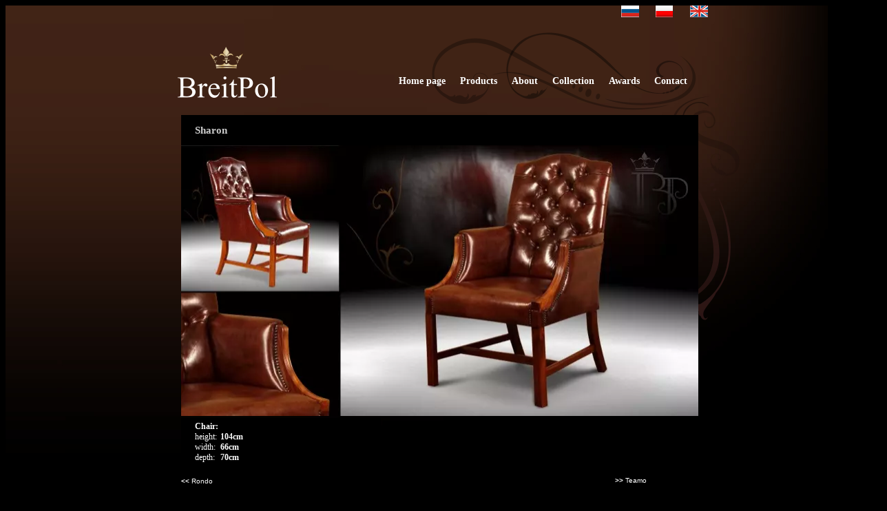

--- FILE ---
content_type: text/html; charset=utf-8
request_url: https://breitpol.eu/index.php?page=sharon-4
body_size: 1788
content:
<!DOCTYPE html>
<html xmlns="http://www.w3.org/1999/xhtml" xml:lang="en" lang="en">

  <head>
<meta name="viewport" content="initial-scale=1">
<link rel="canonical" href="https://breitpol.eu/eng/products/chairs/sharon-4" />


<base href="https://breitpol.eu/" />
 <meta name="Generator" content="CMS Made Simple - Copyright (C) 2004-11 Ted Kulp. All rights reserved." />
<meta http-equiv="Content-Type" content="text/html; charset=utf-8" />

<link rel="stylesheet" type="text/css" href="https://breitpol.eu/tmp/cache/stylesheet_combined_73a68645585424dbdf0de49ed11f1f88.css"/>


<link rel="start" title="Home Page, shortcut key=1" href="https://breitpol.eu/" />
<link rel="prev" title="Rondo" href="https://breitpol.eu/eng/products/chairs/rondo-2" />
<link rel="next" title="Teamo" href="https://breitpol.eu/eng/products/chairs/teamo-2" />

<!--[if IE 6]>
<script type="text/javascript" src="modules/MenuManager/CSSMenu.js"></script>
<![endif]-->


<!--[if IE 6]>
<script type="text/javascript"  src="uploads/NCleanBlue/js/ie6fix.js"></script>
<script type="text/javascript">
 // argument is a CSS selector
 DD_belatedPNG.fix('.sbar-top,.sbar-bottom,.main-top,.main-bottom,#version');
</script>
<style type="text/css">
/* enable background image caching in IE6 */
html {filter:expression(document.execCommand("BackgroundImageCache", false, true));} 
</style>
<![endif]-->


  </head>  <body>
    <div id="ncleanblue">
      <div id="pagewrapper" class="core-wrap-960 core-center">
        <ul class="accessibility">
          <li><a href="/index.php?page=sharon-4#menu_vert" title="Skip to navigation" accesskey="n">Skip to navigation</a></li>
          <li><a href="/index.php?page=sharon-4#main" title="Skip to content" accesskey="s">Skip to content</a></li>
        </ul>
        <hr class="accessibility" />

        <div id="header" class="util-clearfix">
          <div id="logo" class="core-float-left">
             <a href="https://breitpol.eu/" title="Home Page, shortcut key=1" >Breitpol</a>
          </div>
          

          
          
          
          <div id="rus"><a href="/rus/domoj"></a></div><div id="pol"><a href="https://breitpol.eu/"></a></div><div id="eng"><a href="/eng/home_page"></a></div>
          <hr class="accessibility util-clearb" />

        </div>

        <div id="content" class="util-clearfix"> 


          




          

 
            
            <div class="main-main util-clearfix">
<div class="page-menu util-clearfix">
            
<div id="menuwrapper">
<ul id="primary-nav">
  <li>
  <a 
href="https://breitpol.eu/eng/home_page"><span>Home page</span></a>
</li>
                        <li class="menuactive menuparent parent"><a class="menuactive menuparent parent"
  href="https://breitpol.eu/eng/products"><span>Products</span></a>
  <ul class="unli">
  <li>
  <a 
href="https://breitpol.eu/eng/products/sofas"><span>sofas</span></a>
</li>
  <li>
  <a 
href="https://breitpol.eu/eng/products/chair"><span>armchair</span></a>
</li>
                  <li class="menuactive menuparent"><a class="menuactive menuparent"
  href="https://breitpol.eu/eng/products/chairs"><span>chairs</span></a>
</li>
  <li>
  <a 
href="https://breitpol.eu/eng/products/stools"><span>stools</span></a>
  </li><li class="separator once" style="list-style-type: none;">&nbsp;</li></ul>
  </li>
    <li>
  <a 
href="https://breitpol.eu/eng/about"><span>About</span></a>
</li>
  <li>
  <a 
href="https://breitpol.eu/eng/collection"><span>Collection</span></a>
</li>
  <li>
  <a 
href="https://breitpol.eu/eng/awards"><span>Awards</span></a>
</li>
  <li>
  <a 
href="https://breitpol.eu/eng/contact"><span>Contact</span></a>

</li>
</ul>
<div class="clearb"></div>
</div>

          </div><h2>Sharon</h2>
            <img src="uploads/images/krzeslo-sharon.jpg" alt="" width="751" height="393" />
<div id="wymiary-fotel">
<table>
<tbody>
<tr>
<td><strong>Chair: </strong></td>
<td> </td>
</tr>
<tr>
<td>height: </td>
<td>
<div id="wart"><strong>104cm</strong></div>
</td>
</tr>
<tr>
<td>width: </td>
<td>
<div id="wart"><strong>66cm</strong> </div>
</td>
</tr>
<tr>
<td>depth: </td>
<td>
<div id="wart"><strong>70cm</strong> </div>
</td>
</tr>
</tbody>
</table>
</div><div id="intro"> </div>

            


             
<div class="main-bottom">
<!--<div class="right49 core-float-right">
              <a href="/index.php?page=sharon-4#main">^&nbsp;&nbsp;Top</a>
</div>-->
<div class="left49 core-float-left">
<div id="prev">
                  << <a href="https://breitpol.eu/eng/products/chairs/rondo-2" title="Rondo" >Rondo</a>&nbsp;
</span></div>
<div id="next">
<span>
                  >> <a href="https://breitpol.eu/eng/products/chairs/teamo-2" title="Teamo" >Teamo</a>&nbsp;
</span></div>
</div>

<hr class="accessibility" />
</div>
 


<div id="poznaj"> </div>
            </div>


          </div>

        </div>

      </div>
      <span class="util-clearb">test</span>
      
      <div id="footer-wrapper">
        <div id="footer" class="core-wrap-960">
          
          
          
          
          <div class="block cms core-float-left">
            <p>&copy; Copyright 2012 -BreitPol<br />
<!--This site is powered by <a href="http://www.cmsmadesimple.org">CMS Made Simple</a>--></p>
          </div>
          
          <span class="util-clearb">test</span>
        </div>
      </div>
    </div>
  </body>
</html>

--- FILE ---
content_type: text/css
request_url: https://breitpol.eu/tmp/cache/stylesheet_combined_73a68645585424dbdf0de49ed11f1f88.css
body_size: 6662
content:
/* Stylesheet: ncleanblueutils Modified On 2019-10-21 13:22:32 */
/*
  @Nuno Costa [criacaoweb.net] Utils CSS.
  @Licensed under GPL2 and MIT.
  @Status: Stable
  @Version: 0.1-20090418
  
  @Contributors:
        -  http://meyerweb.com/eric/tools/css/reset/index.html 
  
  --------------------------------------------------------------- 
*/
/* From: http://meyerweb.com/eric/tools/css/reset/index.html  (Original) */
/* v1.0 | 20080212 */
div, span, applet, object, iframe,
h1, h2, h3, h4, h5, h6, p, blockquote, pre,
a, abbr, acronym, address, big, cite, code,
del, dfn, em, font, img, ins, kbd, q, s, samp,
small, strike, strong, sub, sup, tt, var,
b, u, i, center,
dl, dt, dd, ol, ul, li,
fieldset, form, label, legend,
table, caption, tbody, tfoot, thead, tr, th, td {
	margin: 0;
	padding: 0;
	border: 0;
	outline: 0;
	font-size: 100%;
	vertical-align: baseline;
	background: transparent;
}
/*
Stantby for nowbody {
	line-height: 1;
}
*/
ol, ul {
	list-style: none;
}
blockquote, q {
	quotes: none;
}
blockquote:before,
blockquote:after,
q:before, q:after {
	content: '';
	content: none;
}
/* remember to define focus styles! */
:focus {
	outline: 0;
}
/* remember to highlight inserts somehow! */
ins {
	text-decoration: none;
}
del {
	text-decoration: line-through;
}
/* tables still need 'cellspacing="0"' in the markup */
table {
	border-collapse: collapse;
	border-spacing: 0;
}
/* ------- @Nuno Costa [criacaoweb.net] Utils CSS. ---------- */
* {
	font-weight: inherit;
	font-style: inherit;
	font-family: inherit;
}
dfn {
	display: none;
	overflow: hidden;
}
/* ----------- Clear Floated Elements ----------- */
html body .util-clearb {
	background: none;
	border: 0;
	clear: both;
	display: block;
	float: none;
	font-size: 0;
	margin: 0;
	padding: 0;
	position: static;
	overflow: hidden;
	visibility: hidden;
	width: 0;
	height: 0;
}
/* ----------- Fix to Clear Floated Elements ----------- */
.util-clearfix:after {
	clear: both;
	content: '.';
	display: block;
	visibility: hidden;
	height: 0;
}
.util-clearfix {
	display: inline-block;
}
* html .util-clearfix {
	height: 1%;
}
.util-clearfix {
	display: block;
}
.divag{margin:2%;text-align:justify; line-height:155%}
.divag p {padding-top:7px; padding-bottom:7px;text-align:justify;}
.divag h1{font-weight:bold; text-transform:uppercase; font-size:20px;}
.divag h2{font-weight:bold; text-transform:uppercase; font-size:16px}
/* Stylesheet: ncleanbluecore Modified On 2009-05-11 02:35:43 */
/*
  @Nuno Costa [criacaoweb.net] Core CSS.
  @Licensed under GPL and MIT.
  @Status: Stable
  @Version: 0.1-20090418
  
  @Contributors:
  
  --------------------------------------------------------------- 
*/
/*----------- Global Containers ----------- */
/* 
.core-wrap-100   =  width - 100% of Browser Fluid
.core-wrap-960   =  width - 960px  - fixed
.core-wrap-780   =  width - 780px  - fixed
.custom-wrap-x   =  width -  custom   - declared in another css (your site css)
*/
.core-wrap-100 {
	width: 100%;
}
.core-wrap-960 {
	width: 960px;
}
.core-wrap-780 {
	width: 780px;
}
.core-wrap-100,
.core-wrap-960,
.core-wrap-780,
.custom-wrap-x {
	margin-left: auto;
	margin-right: auto;
}
/*----------- Global Float ----------- */
.core-wrap-100  .core-float-left,
.core-wrap-960  .core-float-left,
.core-wrap-780  .core-float-left,
.custom-wrap-x  .core-float-left {
	float: left;
	display: inline;
}
.core-wrap-100  .core-float-right,
.core-wrap-960  .core-float-right,
.core-wrap-780  .core-float-right,
.custom-wrap-x  .core-float-right {
	float: right;
	display: inline;
}
/*----------- Global Center ----------- */
.core-wrap-100   .core-center,
.core-wrap-960   .core-center,
.core-wrap-780   .core-center,
.custom-wrap-x   .core-center {
	margin-left: auto;
	margin-right: auto;
}
/* Stylesheet: produkty Modified On 2012-07-31 13:11:02 */
/*  
@Nuno Costa [criacaoweb.net]
@Since [cmsms 1.6]
@Contributors: Mark and Dev-Team
*/
body {
/* default text for entire site */
	font: normal 0.8em Tahoma, Verdana, Arial, Helvetica, sans-serif;
/* default text color for entire site */
	color: #fff;
/* you can set your own image and background color here */
	width:100%;
	background:#000;
}

/* Mask helper  for browsers ZOOM, Rezise and Decrease */
#ncleanblue {
/* set to width of viewport */
	width: auto;
/* you can set your own image and background color here */
	background:#000 url(https://breitpol.eu/uploads/NCleanBlue/tlo-firm.png) no-repeat scroll left top;
}
/* wiki style external links */
/* external links will have "(external link)" text added, lets hide it */
a.external span {
	position: absolute;
	left: -5000px;
	width: 4000px;
}
a.external {
/* make some room for the image, css shorthand rules, read: first top padding 0 then right padding 12px then bottom then right */
	padding: 0 12px 0 0;
}
/* colors for external links */
a.external:link {
	color: #679EBC;
/* background image for the link to show wiki style arrow */
	background: url(https://breitpol.eu/uploads/NCleanBlue/external.gif) no-repeat 100% -100px;
}
a.external:visited {
	color: #18507C;
/* a different color can be used for visited external links */
/* Set the last 0 to -100px to use that part of the external.gif image for different color for active links external.gif is actually 300px tall, we can use different positions of the image to simulate rollover image changes.*/
	background: url(https://breitpol.eu/uploads/NCleanBlue/external.gif) no-repeat 100% -100px;
}
a.external:hover {
	color: #18507C;
/* Set the last 0 to -200px to use that part of the external.gif image for different color on hover */
	background: url(https://breitpol.eu/uploads/NCleanBlue/external.gif) no-repeat 100% 0;
	background-color: inherit;
}
/* end wiki style external links */
/* hr and anything with the class of accessibility is hidden with CSS from visual browsers */
.accessibility, hr {
/* absolute lets us put it outside the viewport with the indents, the rest is to clear all defaults */
	position: absolute;
	top: -9999em;
	left: -9999em;
	background: none;
	border: 0;
	clear: both;
	display: block;
	float: none;
	font-size: 0;
	margin: 0;
	padding: 0;
	overflow: hidden;
	visibility: hidden;
	width: 0;
	height: 0;
	border: none;
}
/* ------------ Standard  HTML elements and their default settings ------------ */
b, strong{font-weight: bold;}i, em{	font-style: italic;}
p {
	padding: 0;
	margin-top: 0.5em;
    margin-bottom: 1em;
   text-align:left;
}
h1, h2, h3, h4, h5 {
	line-height: 1.6em;
	font-weight: normal;
	width: auto;
	font-family: "Trebuchet MS", Arial, Helvetica, sans-serif;
}
/*default link styles*/
a {
	color: #679EBC;
	text-decoration: none;
	text-align: left;
}
a:hover {
	color: #3A6B85;
}
a:active {
	color: #3A6B85;
}
a:visited {
	color: #679EBC;
}
input, textarea, select {
	font-size: 0.95em;
}
/* ------------ Wrapper ------------ */
div#pagewrapper {
	font-size: 95%;
	position: relative;
	z-index: 1;
}
/* ------------ Header ------------ */
#header {
	height: 129px;
	width: 960px;
}

#rus a {
/* adjust according your image size */
	height: 17px;
	width: 26px;
        position: absolute;
	margin-top:0px;
	margin-left: 500px;
/* you can set your own image here, note size adjustments */
	background: url(https://breitpol.eu/uploads/NCleanBlue/rus.jpg) no-repeat ;
}

#pol a {
/* adjust according your image size */
	height: 17px;
	width: 26px;
        position: absolute;
	margin-top: 0px;
	margin-left: 550px;
/* you can set your own image here, note size adjustments */
	background: url(https://breitpol.eu/uploads/NCleanBlue/pol.jpg) no-repeat ;
}

#eng a {
/* adjust according your image size */
	height: 17px;
	width: 26px;
        position: absolute;
	margin-top: 0px;
	margin-left: 600px;
/* you can set your own image here, note size adjustments */
	background: url(https://breitpol.eu/uploads/NCleanBlue/en.jpg) no-repeat ;
}

#logo a {
/* adjust according your image size */
	height: 74px;
	width: 144px;
        padding-top:20px;
/* forces full link size */
	display: block;
/* this hides the text */
	text-indent: -9999em;
	margin-top: 0;
	margin-left: 0;
/* you can set your own image here, note size adjustments */
	background: url(https://breitpol.eu/uploads/NCleanBlue/logo.png) no-repeat ;
}
#logo{
padding-top:60px;
padding-left:90px;
}
/* ------------ Header - Search ------------ */
div#search {
	width: 190px;
	height: 28px;
	margin-top: 31px;
	margin-right: 20px;
}
div#search label {
	text-indent: -9999em;
	height: 0pt;
	width: 0pt;
	display: none;
}
div#search input.search-input {
/* specific size for image, your image may need these adjusted */
	width: 143px;
	height: 17px;
/* removes default borders, allows use of image */
	border-style: none;
/* text color */
	color: #999;
/* padding of text */
	padding: 7px 0px 4px 10px;
	float: left;
/* set all font properties at once, weight, size, family */
	font: bold 0.9em Arial, Helvetica, sans-serif;
/* left input image, set your own here */
	background: url(https://breitpol.eu/uploads/NCleanBlue/search.png) no-repeat left top;
}
div#search input.search-button {
/* specific size for image, your image may need these adjusted */
	width: 37px;
	height: 28px;
/* removes default borders, allows use of image */
	border-style: none;
/* hides text, image has text */
	text-indent: -9999em;
	float: left;
	margin: 0;
/* provides positive hover effect */
	cursor: pointer;
/* removes default size/height */
	font-size: 0px;
	line-height: 0px;
/* submit button image, set your own here */
	background: transparent url(https://breitpol.eu/uploads/NCleanBlue/search.png) no-repeat right top;
}
/* ------------ Content ------------ */
#content {
	width: auto;
padding:30px 0px 0px 0px;
/* all text in #content will default align left, changed in other calls */
	text-align: left;
}
#bar {
	width: auto;
	height: 40px;
	padding-right: 1em;
	padding-left: 1em;
}
.print {
	margin-right: 75px;
	margin-top: 10px;
}
#version {
	width: 50px;
	height: 31px;
	position: absolute;
	z-index: 5;
	top: 130px;
	right: -16px;
	font-size: 1.6em;
	font-weight: bold;
	padding: 28px 15px;
	color: #FFF;
	text-align: center;
	vertical-align: middle;
	background:  url(https://breitpol.eu/uploads/NCleanBlue/version.png) no-repeat left top;
}
/* IE6 fixes */
* html div#version {
	top: 150px;
}
/* End IE6 fixes */
/* Site Title */
h1.title {
	font-size: 1.8em;
	color: #666666;
	margin-bottom: 0.5em;
}
/* Breadcrumbs */
div.breadcrumbs {

	padding: 0.5em 0;
	font-size: 80%;
	margin: 0 1em;
}
div.breadcrumbs span.lastitem {
	font-weight: bold;
}
/* ------------ Side Bar (Left) ------------ */
#left {
	width: 250px;
}
/* Image that Represents the new CMS design */
#left .screen {
	margin: 10px 50px;
}
/* End  */
.sbar-title {
	font: bold 1.2em Arial, Helvetica, sans-serif;
	color: inherit;
}
.sbar-top {
	height: 20px;
	width: auto;
	padding: 10px;
	/*background: url(https://breitpol.eu/uploads/NCleanBlue/bg__content.png) no-repeat left top;*/
}
.sbar-main {
	width: auto;
	border-right: 0px solid #E2E2E2;
	border-left: 0px solid #E2E2E2;
	background: inherit;
}
span.sbar-bottom {
	width: auto;
	display: block;
	height: 10px;
	/*background: url(https://breitpol.eu/uploads/NCleanBlue/bg__content.png) no-repeat left bottom;*/
}
/* ------------ Main (Right) ------------ */
#main {
	width: 690px;
}
.main-top {
	height: 15px;
	width: auto;
	/*background: url(https://breitpol.eu/uploads/NCleanBlue/bg__content.png) no-repeat right top;*/
}
.main-main {
	width: auto;
	border-right: 0px solid #E2E2E2;
	border-left: 0px solid #E2E2E2;
	background: inherit;
	padding: 20px;
	padding-top: 0px;
}
.main-bottom {
	width: auto;
	height: 41px;
	/*background: url(https://breitpol.eu/uploads/NCleanBlue/bg__content.png) no-repeat right bottom;*/
}
.right49, .left49 {
	font-size: 0.85em;
	margin: 7px 5px 5px 10px;
	font-weight: bold;
}
.left49 span {
	display: block;
	padding-top: 1px;
}
.left49 a {
	font-weight: normal;
}
.right49 {
	height: 28px;
	width: 50px;
	padding-right: 10px;
	background: url(https://breitpol.eu/uploads/NCleanBlue/bull.png) no-repeat right top;
}
.right49 a, .right49 a:visited {
	padding: 7px 4px;
	display: block;
	color: #000;
	height: 15px;
	background: url(https://breitpol.eu/uploads/NCleanBlue/bull.png) no-repeat  left top;
}
#main h2,
#main h3,
#main h4,
#main h5,
#main h6 {
	font-size: 1.4em;
	color: #301E12;
}
div#main ul,
div#main ol,
div#main dl,
#footer ul,
#footer ol {
	line-height: 1em;
	margin: 0 0 1.5em 0;
}
div#main ul,
#footer ul {
	list-style: circle;
}
div#main ul li,
div#main ol li,
#footer ul li,
#footer ol li {
	padding: 2px 2px 2px 5px;
	margin-left: 20px;
}
/* definition lists topics on bold */
div#main dl dt {
	font-weight: bold;
	margin: 0 0 0 1em;
}
div#main dl dd {
	margin: 0 0 1em 1em;
}
div#main dl {
	margin-bottom: 2em;
	padding-bottom: 1em;
	border-bottom: 1px solid #c0c0c0;
}
/* ------------ Footer ------------ */
#footer-wrapper {
	height: 50px;
	width: auto;
	margin-top: 5px;
	text-align: center;
	margin-right: 00px;
	margin-left: 0px;
	background: #000 ;
}
#footer {
	color: #FFF;
	font-size: 0.8em;
	height: 50px;
	background: #000 ;
        border-top: 1px solid #c0c0c0;
}
#footer .block {
	width: 300px;
	margin: 20px 10px 10px;
}
#footer .cms {
	text-align: right;
}
/* ------------ Footer Links ------------ */
#footer ul {
	width: auto;
	text-align: left;
	margin-left: 50px;
}
#footer ul ul {
	margin-left: 0px;
}
#footer ul li a {
	color: #FFF;
	display: block;
	font-weight: normal;
	margin-bottom: 0.5em;
	text-decoration: none;
}
#footer a {
	color: #DCEDF1;
	text-decoration: underline;
	font-weight: bold;
}
/* ------------ END LAYOUT ---------------*/
/* ------------  Menu  ROOT  ------------ */
.page-menu {
	width: auto;
	height: 35px;
	margin: 3px 0 0 20px;
}
.menuwrapper {}

ul#primary-nav li hr.menu_separator{
        position: relative;
        visibility: hidden;
        display:block;
        width:5px;
       	height: 32px;
       	margin: 0px 0px 0px 0px;
}
.page-menu ul#primary-nav {
	height: 1%;
	float: left;
	list-style: none;
	padding: 0;
	margin: 0;
}
.page-menu ul#primary-nav li {
	float: left;
}
.page-menu ul#primary-nav li a,
.page-menu ul#primary-nav li a span {
	display: block;
	padding: 0 10px;
	background-repeat: no-repeat;
	
}
.page-menu ul#primary-nav li a {
	padding-left: 0;
	color: #000;
	font-weight: bold;
	line-height: 2.15em;
	text-decoration: none;
	margin-left: 1px;
	font-size: 0.85em;
}
.page-menu ul#primary-nav li a:hover,
.page-menu ul#primary-nav li a:active {
	color: #000;
}
.page-menu ul#primary-nav li a.menuactive,
.page-menu ul#primary-nav li a:hover span {
	
}
.page-menu ul#primary-nav li a span {
	padding-top: 6px;
	padding-right: 0;
	padding-bottom: 5px;
}
.page-menu ul#primary-nav li a.menuparenth,
.page-menu ul#primary-nav li a.menuactive,
.page-menu ul#primary-nav li a:hover,
.page-menu ul#primary-nav li a:focus,
.page-menu ul#primary-nav li a:active {
	background-position: 100% -120px;
}
.page-menu ul#primary-nav li a {
	background-position: 100% -80px;
}
.page-menu ul#primary-nav li a.menuactive span,
.page-menu ul#primary-nav li a:hover span,
.page-menu ul#primary-nav li a:focus span,
.page-menu ul#primary-nav li a:active span {
	background-position: 0 -40px;
}
.page-menu ul#primary-nav li a span {
	background-position: 0 0;
}
.page-menu ul#primary-nav .sectionheader,
.page-menu ul#primary-nav li a:link.menuactive,
.page-menu ul#primary-nav li a:visited.menuactive {
/* @ Opera, use pseudo classes otherwise it confuses cursor... */
	cursor: text;
}
.page-menu ul#primary-nav li span,
.page-menu ul#primary-nav li a,
.page-menu ul#primary-nav li a:hover,
.page-menu ul#primary-nav li a:focus,
.page-menu ul#primary-nav li a:active {
/* @ Opera, we need to be explicit again here now... */
	cursor: pointer;
}
/* Additional IE specific bug fixes... */
* html .page-menu ul#primary-nav {
	display: inline-block;
}
*:first-child+html .page-menu ul#primary-nav {
	display: inline-block;
}
/* --------------------  menu dropdow  -------------------------
/* Unless you know what you do, do not touch this */
/* Reset all ROOT menu styles. */
ul#primary-nav ul.unli li li a span,
ul#primary-nav ul.unli li a span,
ul#primary-nav .menuparent .unli .menuparent .unli li a span {
color:#fff;	
font-weight: normal;
background: inherit;
	background-image: none;
	display: block;
	padding-top: 0px;
	padding-left: 0px;
	padding-right: 0px;
	padding-bottom: 0px;
}
#primary-nav {
	margin: 0px;
	padding: 0px;
}
#primary-nav ul {
	list-style: none;
	margin: -6px 0px 0px;
	padding: 0px;
/* Set the width of the menu elements at second level. Leaving first level flexible. */
	width: 209px;
}
#primary-nav ul {
	position: absolute;
	z-index: 1001;
	top: auto;
	display: none;
	padding-top: 9px;
	background: url(https://breitpol.eu/uploads/NCleanBlue/ultop.png) no-repeat left top;
}
* html #primary-nav ul.unli {
padding-top: 12px;
	background: url(https://breitpol.eu/uploads/NCleanBlue/ultop.png) no-repeat left top;
}
#primary-nav ul.unli ul {
margin-left: 0px;
	left: 100%;
	top: 3px;
}
* html #primary-nav ul.unli ul {
	margin-left: -0px;
}
#primary-nav li {
	margin: 0px;
	float: left;
}
#primary-nav li li {
	margin-left: 0px;
	margin-top: -1px;
	float: none;
	position: relative;
}
/* Styling the basic appearance of the menu elements */
ul#primary-nav ul hr.menu_separator{
        position: relative;
        visibility: visible;
        display:block;
        width:130px;
       	height: 1px;
       	margin: 2px 30px 2px;
	padding: 0em;
	border-bottom: 1px solid #ccc;
	border-top-width: 0px;
	border-right-width: 0px;
	border-left-width: 0px;
	border-top-style: none;
	border-right-style: none;
	border-left-style: none;
}
#primary-nav .separator,
#primary-nav .separatorh {
	height: 4px;
	width: 209px;
	margin: 0px 0px -8px;
	background: url(https://breitpol.eu/uploads/NCleanBlue/ulbtm.png) no-repeat left bottom;
}
* html #primary-nav .separator {
       z-index:-1;
	background: url(https://breitpol.eu/uploads/NCleanBlue/ulbtm.png) no-repeat left bottom;
}
*:first-child+html #primary-nav .separator {
       z-index:-1;
}
#primary-nav ul.unli li a {
	padding: 0px 10px 0px 10px;
	width: 115px;
	margin: 5px;
	background-image: none;
}


* html #primary-nav ul.unli li a {
	padding: 0px 10px 0px 10px;
	width: 115px;
	margin: 5px;
}
#primary-nav li li a:hover {
	background-color: inherit;
}
/* Styling the basic appearance of the active page elements (shows what page in the menu is being displayed) */
#primary-nav li.menuactive li a {
	text-decoration: none;
	background: none;
}
#primary-nav ul.unli li.menuparenth,
#primary-nav ul.unli a:hover,
#primary-nav ul.unli a.menuactive {
	
}
/* Styling the basic apperance of the menuparents - here styled the same on hover (fixes IE bug) */
#primary-nav ul.unli li .menuparent,
#primary-nav ul.unli li .menuparent:hover,
#primary-nav ul.unli li .menuparent,
#primary-nav .menuactive.menuparent .unli .menuactive.menuparent .menuactive.menuparent {
	background-position: center right;
	background-repeat: no-repeat;
}
/* The magic - set to work for up to a 3 level menu, but can be increased unlimited */
#primary-nav ul,
#primary-nav li:hover ul,
#primary-nav li:hover ul ul,
#primary-nav li:hover ul ul ul,
#primary-nav li.menuparenth ul,
#primary-nav li.menuparenth ul ul,
#primary-nav li.menuparenth ul ul ul {
	display: none;
}
#primary-nav li:hover ul,
#primary-nav ul li:hover ul,
#primary-nav ul ul li:hover ul,
#primary-nav ul ul ul li:hover ul,
#primary-nav li.menuparenth ul,
#primary-nav ul li.menuparenth ul,
#primary-nav ul ul li.menuparenth ul,
#primary-nav ul ul ul li.menuparenth ul {
	display: block;
}
/* IE Hacks */
#primary-nav li li {
	float: left;
	clear: both;
}
#primary-nav li li a {
	height: 1%;
}
/*************** End Menu *****************/
/* ------------ News Module ------------ */
#news {
	padding: 10px;
}
.NewsSummary {
}
.NewsSummaryPostdate,
.NewsSummaryCategory,
.NewsSummaryAuthor {
	font-style: italic;
	font-size: 0.8em;
}
.NewsSummaryLink {
	margin: 2px 0;
}
.NewsSummaryContent {
	margin: 10px 0;
}
.NewsSummaryMorelink {
	margin: 5px 0 15px;
}
/* ------------ End News Module ------------ */


html body div#ncleanblue div#pagewrapper.core-wrap-960 div#content.util-clearfix div.main-main div.page-menu div#menuwrapper ul#primary-nav li.menuactive
{
z-index:100;
}

html body div#ncleanblue div#pagewrapper.core-wrap-960 div#content.util-clearfix div.main-main div.page-menu
{
float:right;
padding-right:100px;
margin-top:-70px;
color:#fff;
z-index:100;
}

html body div#ncleanblue div#pagewrapper.core-wrap-960 div#content.util-clearfix div.main-main div.page-menu div#menuwrapper ul#primary-nav li.menuactive a.menuactive span
{
color:#fff;
font-family: Toront;
font-size:14px;
}

html body div#ncleanblue div#pagewrapper.core-wrap-960 div#content.util-clearfix div.main-main div.page-menu div#menuwrapper ul#primary-nav li.menuactive a.menuactive span:hover
{
color:#E8D3A5;
font-family: Toront;
font-size:14px;
}

html body div#ncleanblue div#pagewrapper.core-wrap-960 div#content.util-clearfix div.main-main div.page-menu div#menuwrapper ul#primary-nav li.menuparent a.menuparent
{
color:#fff;
font-family: Toront;
font-size:14px;
}

html body div#ncleanblue div#pagewrapper.core-wrap-960 div#content.util-clearfix div.main-main div.page-menu div#menuwrapper ul#primary-nav li.menuparent a.menuparent:hover
{
color:#E8D3A5;
font-family: Toront;
font-size:14px;
}

html body div#ncleanblue div#pagewrapper.core-wrap-960 div#content.util-clearfix div.main-main div.page-menu div#menuwrapper ul#primary-nav li a
{
color:#fff;
font-family: Toront;
font-size:14px;
}

html body div#ncleanblue div#pagewrapper.core-wrap-960 div#content.util-clearfix div.main-main div.page-menu div#menuwrapper ul#primary-nav li a:hover
{
color:#E8D3A5;
font-family: Toront;
font-size:14px;
}

#mapa
{
background: url(https://breitpol.eu/uploads/NCleanBlue/firma.png) no-repeat;
width:422px;
height: 312px;
margin-top: -485px;
float:right;
padding-bottom:70px;
margin-right:100px;
}

#poznaj
{
background: url(https://breitpol.eu/uploads/NCleanBlue/poznaj.png) no-repeat;
width:257px;
height: 46px;
margin: 0 auto;
}

html body div#ncleanblue div#pagewrapper.core-wrap-960 div#content.util-clearfix div.main-main div.page-menu div#menuwrapper ul#primary-nav li.menuparent ul.unli li.menuparent a.menuparent span:hover
{
color:#E8D3A5;
}

html body div#ncleanblue div#pagewrapper.core-wrap-960 div#content.util-clearfix div.main-main div.page-menu div#menuwrapper ul#primary-nav li.menuparent ul.unli li.menuparent ul.unli li a span:hover
{
color:#E8D3A5;
}

html body div#ncleanblue div#pagewrapper.core-wrap-960 div#content.util-clearfix div.main-main h2
{
background-color:#000;
color:#cccccc;
font-family: Avalon;
font-size:15px;
padding: 10px 0px 10px 20px;
margin-left:75px;
font-weight: bold;
width:731px;
}

html body div#ncleanblue div#pagewrapper.core-wrap-960 div#content.util-clearfix div.main-main p
{
padding-top:10px;
padding-left: 75px;
font-family: Arial;
font-size:14px;
width:300px;
}

#wymiary-fotel
{
background-color:#000;
padding-top:5px;
margin-left: 75px;
padding-left: 20px;
font-family: Avalon;
font-size: 12px;
width: 270px;
}

#wymiary-fotel2
{
background-color:#000;
padding-top:5px;
margin-left: 75px;
padding-left: 20px;
font-family: Avalon;
font-size: 12px;
width: 450px;
}

#wymiary-fotel3
{
background-color:#000;
padding-top:5px;
margin-left: 75px;
padding-left: 20px;
font-family: Avalon;
font-size: 12px;
width: 600px;
}

#wymiary
{
background-color:#000;
padding-top:5px;
margin-left: 75px;
padding-left: 20px;
font-family: Avalon;
font-size: 12px;
width: 750px;
}

html body div#ncleanblue div#pagewrapper.core-wrap-960 div#content.util-clearfix div.main-main img
{
padding-left: 75px;
}

html body div#ncleanblue div#pagewrapper.core-wrap-960 div#content.util-clearfix div.main-main div#wymiary table
{
background-color:#000;
width: 731px;
}

#wart
{
padding-right: 20px;
padding-left: 0px;
}

#prev
{
padding:0px 0px 0px 65px;
}

#next
{
margin-top:-13px;
margin-left: 695px;
}

#prev a
{
color:#fff;
}

#next a
{
color: #fff;
}